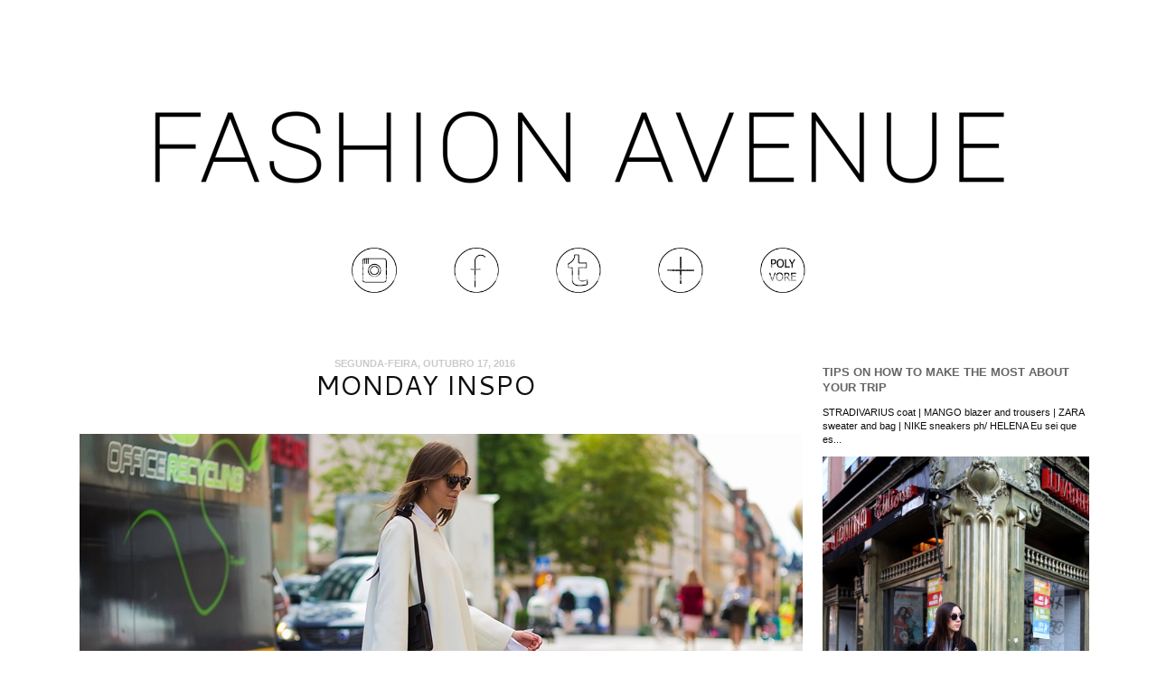

--- FILE ---
content_type: text/html; charset=UTF-8
request_url: https://fashionavenuebylilianasantos.blogspot.com/2016/10/monday-inspo.html?showComment=1476972009153
body_size: 17376
content:
<!DOCTYPE html>
<html class='v2' dir='ltr' xmlns='http://www.w3.org/1999/xhtml' xmlns:b='http://www.google.com/2005/gml/b' xmlns:data='http://www.google.com/2005/gml/data' xmlns:expr='http://www.google.com/2005/gml/expr'>
<head>
<link href='https://www.blogger.com/static/v1/widgets/335934321-css_bundle_v2.css' rel='stylesheet' type='text/css'/>
<meta content='width=1100' name='viewport'/>
<meta content='text/html; charset=UTF-8' http-equiv='Content-Type'/>
<meta content='blogger' name='generator'/>
<link href='https://fashionavenuebylilianasantos.blogspot.com/favicon.ico' rel='icon' type='image/x-icon'/>
<link href='http://fashionavenuebylilianasantos.blogspot.com/2016/10/monday-inspo.html' rel='canonical'/>
<link rel="alternate" type="application/atom+xml" title="FASHION AVENUE - Atom" href="https://fashionavenuebylilianasantos.blogspot.com/feeds/posts/default" />
<link rel="alternate" type="application/rss+xml" title="FASHION AVENUE - RSS" href="https://fashionavenuebylilianasantos.blogspot.com/feeds/posts/default?alt=rss" />
<link rel="service.post" type="application/atom+xml" title="FASHION AVENUE - Atom" href="https://www.blogger.com/feeds/287536365432656627/posts/default" />

<link rel="alternate" type="application/atom+xml" title="FASHION AVENUE - Atom" href="https://fashionavenuebylilianasantos.blogspot.com/feeds/8323822202770232939/comments/default" />
<!--Can't find substitution for tag [blog.ieCssRetrofitLinks]-->
<link href='https://blogger.googleusercontent.com/img/b/R29vZ2xl/AVvXsEgOQNnWwjN-j2FooSB6iVJ7JF3IsDyB4uCYNTMQHLxHQMECBPSmVTY-_L2vVJUrNiRUIAk4qh6gs8IiIWTzDyUPctttVeICNYt8cdrC8wFq6OfvM4JfyZwQQH9J4wwc3uVdTCLqR2avQpY/s1600/monday-inspo-2016-fashion-fashionavenueblog-01.jpg' rel='image_src'/>
<meta content='http://fashionavenuebylilianasantos.blogspot.com/2016/10/monday-inspo.html' property='og:url'/>
<meta content='MONDAY INSPO' property='og:title'/>
<meta content='                          Bom dia! Como foi o vosso fim-de-semana? Eu passei o meu a trabalhar, mas ainda consegui estar um pouco com as min...' property='og:description'/>
<meta content='https://blogger.googleusercontent.com/img/b/R29vZ2xl/AVvXsEgOQNnWwjN-j2FooSB6iVJ7JF3IsDyB4uCYNTMQHLxHQMECBPSmVTY-_L2vVJUrNiRUIAk4qh6gs8IiIWTzDyUPctttVeICNYt8cdrC8wFq6OfvM4JfyZwQQH9J4wwc3uVdTCLqR2avQpY/w1200-h630-p-k-no-nu/monday-inspo-2016-fashion-fashionavenueblog-01.jpg' property='og:image'/>
<title>FASHION AVENUE: MONDAY INSPO</title>
<style type='text/css'>@font-face{font-family:'Cantarell';font-style:normal;font-weight:400;font-display:swap;src:url(//fonts.gstatic.com/s/cantarell/v18/B50NF7ZDq37KMUvlO015gqJrPqySLbYf.woff2)format('woff2');unicode-range:U+0100-02BA,U+02BD-02C5,U+02C7-02CC,U+02CE-02D7,U+02DD-02FF,U+0304,U+0308,U+0329,U+1D00-1DBF,U+1E00-1E9F,U+1EF2-1EFF,U+2020,U+20A0-20AB,U+20AD-20C0,U+2113,U+2C60-2C7F,U+A720-A7FF;}@font-face{font-family:'Cantarell';font-style:normal;font-weight:400;font-display:swap;src:url(//fonts.gstatic.com/s/cantarell/v18/B50NF7ZDq37KMUvlO015jKJrPqySLQ.woff2)format('woff2');unicode-range:U+0000-00FF,U+0131,U+0152-0153,U+02BB-02BC,U+02C6,U+02DA,U+02DC,U+0304,U+0308,U+0329,U+2000-206F,U+20AC,U+2122,U+2191,U+2193,U+2212,U+2215,U+FEFF,U+FFFD;}@font-face{font-family:'Philosopher';font-style:normal;font-weight:400;font-display:swap;src:url(//fonts.gstatic.com/s/philosopher/v21/vEFV2_5QCwIS4_Dhez5jcWBjT0020NqfZ7c.woff2)format('woff2');unicode-range:U+0460-052F,U+1C80-1C8A,U+20B4,U+2DE0-2DFF,U+A640-A69F,U+FE2E-FE2F;}@font-face{font-family:'Philosopher';font-style:normal;font-weight:400;font-display:swap;src:url(//fonts.gstatic.com/s/philosopher/v21/vEFV2_5QCwIS4_Dhez5jcWBqT0020NqfZ7c.woff2)format('woff2');unicode-range:U+0301,U+0400-045F,U+0490-0491,U+04B0-04B1,U+2116;}@font-face{font-family:'Philosopher';font-style:normal;font-weight:400;font-display:swap;src:url(//fonts.gstatic.com/s/philosopher/v21/vEFV2_5QCwIS4_Dhez5jcWBhT0020NqfZ7c.woff2)format('woff2');unicode-range:U+0102-0103,U+0110-0111,U+0128-0129,U+0168-0169,U+01A0-01A1,U+01AF-01B0,U+0300-0301,U+0303-0304,U+0308-0309,U+0323,U+0329,U+1EA0-1EF9,U+20AB;}@font-face{font-family:'Philosopher';font-style:normal;font-weight:400;font-display:swap;src:url(//fonts.gstatic.com/s/philosopher/v21/vEFV2_5QCwIS4_Dhez5jcWBgT0020NqfZ7c.woff2)format('woff2');unicode-range:U+0100-02BA,U+02BD-02C5,U+02C7-02CC,U+02CE-02D7,U+02DD-02FF,U+0304,U+0308,U+0329,U+1D00-1DBF,U+1E00-1E9F,U+1EF2-1EFF,U+2020,U+20A0-20AB,U+20AD-20C0,U+2113,U+2C60-2C7F,U+A720-A7FF;}@font-face{font-family:'Philosopher';font-style:normal;font-weight:400;font-display:swap;src:url(//fonts.gstatic.com/s/philosopher/v21/vEFV2_5QCwIS4_Dhez5jcWBuT0020Nqf.woff2)format('woff2');unicode-range:U+0000-00FF,U+0131,U+0152-0153,U+02BB-02BC,U+02C6,U+02DA,U+02DC,U+0304,U+0308,U+0329,U+2000-206F,U+20AC,U+2122,U+2191,U+2193,U+2212,U+2215,U+FEFF,U+FFFD;}</style>
<style id='page-skin-1' type='text/css'><!--
/*-----------------------------------------------
Blogger Template Style
Name:     Picture Window
Designer: Josh Peterson
URL:      www.noaesthetic.com
----------------------------------------------- */
/* Variable definitions
====================
<Variable name="keycolor" description="Main Color" type="color" default="#1a222a"/>
<Variable name="body.background" description="Body Background" type="background"
color="transparent" default="#111111 url(http://themes.googleusercontent.com/image?id=1OACCYOE0-eoTRTfsBuX1NMN9nz599ufI1Jh0CggPFA_sK80AGkIr8pLtYRpNUKPmwtEa) repeat-x fixed top center"/>
<Group description="Page Text" selector="body">
<Variable name="body.font" description="Font" type="font"
default="normal normal 15px Arial, Tahoma, Helvetica, FreeSans, sans-serif"/>
<Variable name="body.text.color" description="Text Color" type="color" default="#333333"/>
</Group>
<Group description="Backgrounds" selector=".body-fauxcolumns-outer">
<Variable name="body.background.color" description="Outer Background" type="color" default="#296695"/>
<Variable name="header.background.color" description="Header Background" type="color" default="transparent"/>
<Variable name="post.background.color" description="Post Background" type="color" default="#ffffff"/>
</Group>
<Group description="Links" selector=".main-outer">
<Variable name="link.color" description="Link Color" type="color" default="#336699"/>
<Variable name="link.visited.color" description="Visited Color" type="color" default="#6699cc"/>
<Variable name="link.hover.color" description="Hover Color" type="color" default="#33aaff"/>
</Group>
<Group description="Blog Title" selector=".header h1">
<Variable name="header.font" description="Title Font" type="font"
default="normal normal 36px Arial, Tahoma, Helvetica, FreeSans, sans-serif"/>
<Variable name="header.text.color" description="Text Color" type="color" default="#ffffff" />
</Group>
<Group description="Tabs Text" selector=".tabs-inner .widget li a">
<Variable name="tabs.font" description="Font" type="font"
default="normal normal 15px Arial, Tahoma, Helvetica, FreeSans, sans-serif"/>
<Variable name="tabs.text.color" description="Text Color" type="color" default="#ffffff"/>
<Variable name="tabs.selected.text.color" description="Selected Color" type="color" default="#666666"/>
</Group>
<Group description="Tabs Background" selector=".tabs-outer .PageList">
<Variable name="tabs.background.color" description="Background Color" type="color" default="transparent"/>
<Variable name="tabs.selected.background.color" description="Selected Color" type="color" default="transparent"/>
<Variable name="tabs.separator.color" description="Separator Color" type="color" default="transparent"/>
</Group>
<Group description="Post Title" selector="h3.post-title {
margin: 0;
font: normal bold 30px PT Sans;
text-align: center;
} .comments h4">
<Variable name="post.title.font" description="Title Font" type="font"
default="normal normal 18px Arial, Tahoma, Helvetica, FreeSans, sans-serif"/>
</Group>
<Group description="Date Header" selector=".date-header">
<Variable name="date.header.color" description="Text Color" type="color" default="#0e0e0e"/>
</Group>
<Group description="Post" selector=".post">
<Variable name="post.footer.text.color" description="Footer Text Color" type="color" default="#999999"/>
<Variable name="post.border.color" description="Border Color" type="color" default="#dddddd"/>
</Group>
<Group description="Gadgets" selector="h2">
<Variable name="widget.title.font" description="Title Font" type="font"
default="bold normal 13px Arial, Tahoma, Helvetica, FreeSans, sans-serif"/>
<Variable name="widget.title.text.color" description="Title Color" type="color" default="#888888"/>
</Group>
<Group description="Footer" selector=".footer-outer">
<Variable name="footer.text.color" description="Text Color" type="color" default="#cccccc"/>
<Variable name="footer.widget.title.text.color" description="Gadget Title Color" type="color" default="#aaaaaa"/>
</Group>
<Group description="Footer Links" selector=".footer-outer">
<Variable name="footer.link.color" description="Link Color" type="color" default="#99ccee"/>
<Variable name="footer.link.visited.color" description="Visited Color" type="color" default="#77aaee"/>
<Variable name="footer.link.hover.color" description="Hover Color" type="color" default="#33aaff"/>
</Group>
<Variable name="content.margin" description="Content Margin Top" type="length" default="20px"/>
<Variable name="content.padding" description="Content Padding" type="length" default="0"/>
<Variable name="content.background" description="Content Background" type="background"
default="transparent none repeat scroll top left"/>
<Variable name="content.border.radius" description="Content Border Radius" type="length" default="0"/>
<Variable name="content.shadow.spread" description="Content Shadow Spread" type="length" default="0"/>
<Variable name="header.padding" description="Header Padding" type="length" default="0"/>
<Variable name="header.background.gradient" description="Header Gradient" type="url"
default="none"/>
<Variable name="header.border.radius" description="Header Border Radius" type="length" default="0"/>
<Variable name="main.border.radius.top" description="Main Border Radius" type="length" default="20px"/>
<Variable name="footer.border.radius.top" description="Footer Border Radius Top" type="length" default="0"/>
<Variable name="footer.border.radius.bottom" description="Footer Border Radius Bottom" type="length" default="20px"/>
<Variable name="region.shadow.spread" description="Main and Footer Shadow Spread" type="length" default="3px"/>
<Variable name="region.shadow.offset" description="Main and Footer Shadow Offset" type="length" default="1px"/>
<Variable name="tabs.background.gradient" description="Tab Background Gradient" type="url" default="none"/>
<Variable name="tab.selected.background.gradient" description="Selected Tab Background" type="url"
default="url(http://www.blogblog.com/1kt/transparent/white80.png)"/>
<Variable name="tab.background" description="Tab Background" type="background"
default="transparent url(http://www.blogblog.com/1kt/transparent/black50.png) repeat scroll top left"/>
<Variable name="tab.border.radius" description="Tab Border Radius" type="length" default="10px" />
<Variable name="tab.first.border.radius" description="First Tab Border Radius" type="length" default="10px" />
<Variable name="tabs.border.radius" description="Tabs Border Radius" type="length" default="0" />
<Variable name="tabs.spacing" description="Tab Spacing" type="length" default=".25em"/>
<Variable name="tabs.margin.bottom" description="Tab Margin Bottom" type="length" default="0"/>
<Variable name="tabs.margin.sides" description="Tab Margin Sides" type="length" default="20px"/>
<Variable name="main.background" description="Main Background" type="background"
default="transparent url(http://www.blogblog.com/1kt/transparent/white80.png) repeat scroll top left"/>
<Variable name="main.padding.sides" description="Main Padding Sides" type="length" default="20px"/>
<Variable name="footer.background" description="Footer Background" type="background"
default="transparent url(http://www.blogblog.com/1kt/transparent/black50.png) repeat scroll top left"/>
<Variable name="post.margin.sides" description="Post Margin Sides" type="length" default="-20px"/>
<Variable name="post.border.radius" description="Post Border Radius" type="length" default="5px"/>
<Variable name="widget.title.text.transform" description="Widget Title Text Transform" type="string" default="uppercase"/>
<Variable name="mobile.background.overlay" description="Mobile Background Overlay" type="string"
default="transparent none repeat scroll top left"/>
<Variable name="startSide" description="Side where text starts in blog language" type="automatic" default="left"/>
<Variable name="endSide" description="Side where text ends in blog language" type="automatic" default="right"/>
*/
/* Content
----------------------------------------------- */
body {
font: normal normal 12px 'Trebuchet MS', Trebuchet, sans-serif;
color: #0e0e0e;
background: transparent none no-repeat scroll center center;
}
html body .region-inner {
min-width: 0;
max-width: 100%;
width: auto;
}
.content-outer {
font-size: 90%;
}
a:link {
text-decoration:none;
color: #666666;
}
a:visited {
text-decoration:none;
color: #666666;
}
a:hover {
text-decoration:underline;
color: #6fa8dc;
}
.content-outer {
background: transparent none repeat scroll top left;
-moz-border-radius: 0;
-webkit-border-radius: 0;
-goog-ms-border-radius: 0;
border-radius: 0;
-moz-box-shadow: 0 0 0 rgba(0, 0, 0, .15);
-webkit-box-shadow: 0 0 0 rgba(0, 0, 0, .15);
-goog-ms-box-shadow: 0 0 0 rgba(0, 0, 0, .15);
box-shadow: 0 0 0 rgba(0, 0, 0, .15);
margin: 20px auto;
}
.content-inner {
padding: 0;
}
/* Header
----------------------------------------------- */
.header-outer {
background: #ffffff none repeat-x scroll top left;
_background-image: none;
color: #0e0e0e;
-moz-border-radius: 0;
-webkit-border-radius: 0;
-goog-ms-border-radius: 0;
border-radius: 0;
}
.Header img, .Header #header-inner {
-moz-border-radius: 0;
-webkit-border-radius: 0;
-goog-ms-border-radius: 0;
border-radius: 0;
}
.header-inner .Header .titlewrapper,
.header-inner .Header .descriptionwrapper {
padding-left: 0;
padding-right: 0;
}
.Header h1 {
font: normal normal 80px Philosopher;
text-shadow: 1px 1px 3px rgba(0, 0, 0, 0.3);
}
.Header h1 a {
color: #0e0e0e;
}
.Header .description {
font-size: 130%;
}
/* Tabs
----------------------------------------------- */
.tabs-inner {
margin: .5em 20px 0;
padding: 0;
}
.tabs-inner .section {
margin: 0;
}
.tabs-inner .widget ul {
padding: 0;
background: #ffffff none repeat scroll bottom;
-moz-border-radius: 0;
-webkit-border-radius: 0;
-goog-ms-border-radius: 0;
border-radius: 0;
}
.tabs-inner .widget li {
border: none;
}
.tabs-inner .widget li a {
display: inline-block;
padding: .5em 1em;
margin-right: .25em;
color: #cacaca;
font: normal normal 15px 'Trebuchet MS', Trebuchet, sans-serif;
-moz-border-radius: 10px 10px 0 0;
-webkit-border-top-left-radius: 10px;
-webkit-border-top-right-radius: 10px;
-goog-ms-border-radius: 10px 10px 0 0;
border-radius: 10px 10px 0 0;
background: transparent url(//www.blogblog.com/1kt/transparent/black50.png) repeat scroll top left;
border-right: 1px solid #ffffff;
}
.tabs-inner .widget li:first-child a {
padding-left: 1.25em;
-moz-border-radius-topleft: 10px;
-moz-border-radius-bottomleft: 0;
-webkit-border-top-left-radius: 10px;
-webkit-border-bottom-left-radius: 0;
-goog-ms-border-top-left-radius: 10px;
-goog-ms-border-bottom-left-radius: 0;
border-top-left-radius: 10px;
border-bottom-left-radius: 0;
}
.tabs-inner .widget li.selected a,
.tabs-inner .widget li a:hover {
position: relative;
z-index: 1;
background: transparent url(//www.blogblog.com/1kt/transparent/white80.png) repeat scroll bottom;
color: #cacaca;
-moz-box-shadow: 0 0 3px rgba(0, 0, 0, .15);
-webkit-box-shadow: 0 0 3px rgba(0, 0, 0, .15);
-goog-ms-box-shadow: 0 0 3px rgba(0, 0, 0, .15);
box-shadow: 0 0 3px rgba(0, 0, 0, .15);
}
/* Headings
----------------------------------------------- */
h2 {
font: normal bold 100% 'Trebuchet MS', Trebuchet, sans-serif;
text-transform: uppercase;
color: #cacaca;
margin: .5em 0;
}
h2.date-header {
text-align: center;
margin-top: 50px;
margin-bottom: -20px;
}
/* Main
----------------------------------------------- */
.main-outer {
background: transparent url(//www.blogblog.com/1kt/transparent/white80.png) repeat scroll top left;
}
.main-inner {
padding: 15px 20px 20px;
}
.main-inner .column-center-inner {
padding: 0 0;
}
.main-inner .column-left-inner {
padding-left: 0;
}
.main-inner .column-right-inner {
padding-right: 0;
}
/* Posts
----------------------------------------------- */
h3.post-title {
margin: 0;
font: normal normal 30px Cantarell;
text-align: center;
}
.comments h4 {
margin: 1em 0 0;
font: normal normal 30px Cantarell;
}
.date-header span {
color: #cacaca;
}
.post-outer {
background-color: #ffffff;
border: solid 1px transparent;
-moz-border-radius: 5px;
-webkit-border-radius: 5px;
border-radius: 5px;
-goog-ms-border-radius: 5px;
padding: 15px 20px;
margin: 0 -20px 20px;
}
.post-body {
line-height: 1.4;
font-size: 110%;
position: relative;
}
.post-header {
margin: 0 0 1.5em;
color: #0e0e0e;
line-height: 1.6;
}
.post-footer {
margin: .5em 0 0;
color: #0e0e0e;
line-height: 1.6;
}
#blog-pager {
font-size: 140%
}
#comments .comment-author {
padding-top: 1.5em;
border-top: dashed 1px #ccc;
border-top: dashed 1px rgba(128, 128, 128, .5);
background-position: 0 1.5em;
}
#comments .comment-author:first-child {
padding-top: 0;
border-top: none;
}
.avatar-image-container {
margin: .2em 0 0;
}
/* Comments
----------------------------------------------- */
.comments .comments-content .icon.blog-author {
background-repeat: no-repeat;
background-image: url([data-uri]);
}
.comments .comments-content .loadmore a {
border-top: 1px solid #6fa8dc;
border-bottom: 1px solid #6fa8dc;
}
.comments .continue {
border-top: 2px solid #6fa8dc;
}
/* Widgets
----------------------------------------------- */
.widget ul, .widget #ArchiveList ul.flat {
padding: 0;
list-style: none;
}
.widget ul li, .widget #ArchiveList ul.flat li {
border-top: dashed 1px #ccc;
border-top: dashed 1px rgba(128, 128, 128, .5);
}
.widget ul li:first-child, .widget #ArchiveList ul.flat li:first-child {
border-top: none;
}
.widget .post-body ul {
list-style: disc;
}
.widget .post-body ul li {
border: none;
}
/* Footer
----------------------------------------------- */
.footer-outer {
}
.footer-inner {
padding: 10px 20px 20px;
}
.footer-outer a {
color: #cacaca;
}
.footer-outer a:visited {
color: #cacaca;
}
.footer-outer a:hover {
color: #666666;
}
.footer-outer .widget h2 {
color: #0e0e0e;
}
/* Mobile
----------------------------------------------- */
html body.mobile {
height: auto;
}
html body.mobile {
min-height: 480px;
background-size: 100% auto;
}
.mobile .body-fauxcolumn-outer {
background: transparent none repeat scroll top left;
}
html .mobile .mobile-date-outer, html .mobile .blog-pager {
border-bottom: none;
background: transparent url(//www.blogblog.com/1kt/transparent/white80.png) repeat scroll top left;
margin-bottom: 10px;
}
.mobile .date-outer {
background: transparent url(//www.blogblog.com/1kt/transparent/white80.png) repeat scroll top left;
}
.mobile .header-outer, .mobile .main-outer,
.mobile .post-outer, .mobile .footer-outer {
-moz-border-radius: 0;
-webkit-border-radius: 0;
-goog-ms-border-radius: 0;
border-radius: 0;
}
.mobile .content-outer,
.mobile .main-outer,
.mobile .post-outer {
background: inherit;
border: none;
}
.mobile .content-outer {
font-size: 100%;
}
.mobile-link-button {
background-color: #666666;
}
.mobile-link-button a:link, .mobile-link-button a:visited {
color: #ffffff;
}
.mobile-index-contents {
color: #0e0e0e;
}
.mobile .tabs-inner .PageList .widget-content {
background: transparent url(//www.blogblog.com/1kt/transparent/white80.png) repeat scroll bottom;
color: #cacaca;
}
.mobile .tabs-inner .PageList .widget-content .pagelist-arrow {
border-left: 1px solid #ffffff;
}

--></style>
<style id='template-skin-1' type='text/css'><!--
body {
min-width: 1200px;
}
.content-outer, .content-fauxcolumn-outer, .region-inner {
min-width: 1200px;
max-width: 1200px;
_width: 1200px;
}
.main-inner .columns {
padding-left: 0px;
padding-right: 340px;
}
.main-inner .fauxcolumn-center-outer {
left: 0px;
right: 340px;
/* IE6 does not respect left and right together */
_width: expression(this.parentNode.offsetWidth -
parseInt("0px") -
parseInt("340px") + 'px');
}
.main-inner .fauxcolumn-left-outer {
width: 0px;
}
.main-inner .fauxcolumn-right-outer {
width: 340px;
}
.main-inner .column-left-outer {
width: 0px;
right: 100%;
margin-left: -0px;
}
.main-inner .column-right-outer {
width: 340px;
margin-right: -340px;
margin-top: 50px;
}
#layout {
min-width: 0;
}
#layout .content-outer {
min-width: 0;
width: 800px;
}
#layout .region-inner {
min-width: 0;
width: auto;
}
--></style>
<link href='https://www.blogger.com/dyn-css/authorization.css?targetBlogID=287536365432656627&amp;zx=97f9faad-d143-4b4d-bd97-cb772c02e361' media='none' onload='if(media!=&#39;all&#39;)media=&#39;all&#39;' rel='stylesheet'/><noscript><link href='https://www.blogger.com/dyn-css/authorization.css?targetBlogID=287536365432656627&amp;zx=97f9faad-d143-4b4d-bd97-cb772c02e361' rel='stylesheet'/></noscript>
<meta name='google-adsense-platform-account' content='ca-host-pub-1556223355139109'/>
<meta name='google-adsense-platform-domain' content='blogspot.com'/>

</head>
<body class='loading'>
<div class='navbar no-items section' id='navbar'>
</div>
<div class='body-fauxcolumns'>
<div class='fauxcolumn-outer body-fauxcolumn-outer'>
<div class='cap-top'>
<div class='cap-left'></div>
<div class='cap-right'></div>
</div>
<div class='fauxborder-left'>
<div class='fauxborder-right'></div>
<div class='fauxcolumn-inner'>
</div>
</div>
<div class='cap-bottom'>
<div class='cap-left'></div>
<div class='cap-right'></div>
</div>
</div>
</div>
<div class='content'>
<div class='content-fauxcolumns'>
<div class='fauxcolumn-outer content-fauxcolumn-outer'>
<div class='cap-top'>
<div class='cap-left'></div>
<div class='cap-right'></div>
</div>
<div class='fauxborder-left'>
<div class='fauxborder-right'></div>
<div class='fauxcolumn-inner'>
</div>
</div>
<div class='cap-bottom'>
<div class='cap-left'></div>
<div class='cap-right'></div>
</div>
</div>
</div>
<div class='content-outer'>
<div class='content-cap-top cap-top'>
<div class='cap-left'></div>
<div class='cap-right'></div>
</div>
<div class='fauxborder-left content-fauxborder-left'>
<div class='fauxborder-right content-fauxborder-right'></div>
<div class='content-inner'>
<header>
<div align='center' class='header-outer'>
<div class='header-cap-top cap-top'>
<div class='cap-left'></div>
<div class='cap-right'></div>
</div>
<div class='fauxborder-left header-fauxborder-left'>
<div class='fauxborder-right header-fauxborder-right'></div>
<div class='region-inner header-inner'>
<div class='header section' id='header'><div class='widget Header' data-version='1' id='Header1'>
<div id='header-inner'>
<a href='https://fashionavenuebylilianasantos.blogspot.com/' style='display: block'>
<img alt='FASHION AVENUE' height='224px; ' id='Header1_headerimg' src='https://blogger.googleusercontent.com/img/b/R29vZ2xl/AVvXsEhYAvCXPkihFskw6b9Qv4VTjDs_jy4osdDgfW7BPB8PRLLvO94PHd_bqg0hBMMs-C8mIq9yrzcuvDCcGkGAtJz6eeVYX1MFZPJewF38RxM2Zlp9bCHyVLhHguPphdxSJvbAJLV0evfbQsGe/s1600/FASHIONAVENUE_zps4d264f06.png' style='display: block' width='1024px; '/>
</a>
</div>
</div></div>
</div>
</div>
<div class='header-cap-bottom cap-bottom'>
<div class='cap-left'></div>
<div class='cap-right'></div>
</div>
</div>
<!--RUIMOREIRARUIMOREIRARUIMOREIRARUIMOREIRARUIMOREIRARUIMOREIRARUIMOREIRARUIMOREIRARUIMOREIRARUIMOREIRARUIMOREIRA-->
<!--This is the headlines section-->
<div align='center' id='headlinesContent'>
<!--INSTAGRAM-->
<a href='http://instagram.com/myfashionavenueblog' target='_blank' title='Fashion Avenue on Instagram'><img alt="Instagram_Icon" height="50" hspace="30" src="https://lh3.googleusercontent.com/blogger_img_proxy/AEn0k_snenZr1NgRLpZWxYiwKKAmb4Z5JnRnCRXg_iY0Yyoq7KAlbbXImE8WpKDwOvJlfQ8szociDbFLtfHzDV9UAaOj3rc5icHZ6Eh9g7H3QWpbbU8rphA_TW07FZn6dUgvT0erbfCnpR8i6szLl1mav9dhtFk7QA=s0-d" width="50"></a>
<!--FACEBOOK-->
<a href='https://www.facebook.com/pages/Fashion-Avenue/341086515912217?fref=ts' target='_blank' title='Fashion Avenue on Facebook'>
<img alt="Facebook_Icon" height="50" hspace="30" src="https://lh3.googleusercontent.com/blogger_img_proxy/AEn0k_vWiB4Y9clG5IWy3Z_b2ZlR0Vjlp7ah19uCzku9Khy04VruB-zlWP18UzsLGXp8DCJUNqRN7P7nS4Zn9ttsyDG0ACTKcc-1WRpnvyK5b2saTRAyWyogAu8YIXjCWe0kI2stltDF3ziHnAc3LZC43tQpNaGQ=s0-d" width="50"></a>
<!--PINTEREST <a href='https://www.facebook.com/pages/Fashion-Avenue/341086515912217?fref=ts' target='_blank' title='Fashion Avenue on Pinterest'> <img alt='Pinterest_Icon' height='50' hspace='30' src='http://i1339.photobucket.com/albums/o718/ruisousamoreira/pinterest_zpsc3a87106.png' width='50'/></a>-->
<!--TUMBLR-->
<a href='http://fashionavenueblog.tumblr.com/' target='_blank' title='Fashion Avenue on Tumblr'><img alt="Tumblr_Icon" height="50" hspace="30" src="https://lh3.googleusercontent.com/blogger_img_proxy/AEn0k_tCn7Y_C5773dImv41fTi2zMKYcl7VYSGZSbizfLfhiw3uZjxNo6CC4dNYQJjP0EesxyUHwgdmWU4lDAgzWTADGu4iuuj59zgDrCikyaleXVYllyNqNKzbLjZTzOrHuSKSGAxkdbxU6IzRbcg0xkB5LYA=s0-d" width="50"></a>
<!--BLOGLOVIN-->
<a href='http://www.bloglovin.com/en/blog/3645639/fashion-avenue' target='_blank' title='Fashion Avenue on Bloglovin'><img alt="Bloglovin_Icon" height="50" hspace="30" src="https://lh3.googleusercontent.com/blogger_img_proxy/AEn0k_tsJ4RoqjxU2bqk1f-tS6hngHP4MF-bxZBp6qGMBW35kZglpBPngnhFJo7H6cJwgZkL4bnSqG1m3xLkgqZeKW04rrjQMGOOEmULIoD3WJCGAGuBwpNq7KHpPTSuBefPlBkk4cRdvk_QUp_EIMODxkpvoALJcIk=s0-d" width="50"></a>
<!--POLYVORE-->
<a href='http://lilianasantos.polyvore.com/?.locale=pt-br' target='_blank' title='Fashion Avenue on Polyvore'><img alt="Polyvore_Icon" height="50" hspace="30" src="https://lh3.googleusercontent.com/blogger_img_proxy/AEn0k_ujhVS7Da49KSStFg2LbwB9jGk0MW4W2JEGKMQ9eaHdN1EElkEHkrvLjq181ZC4RDtOsrAc8oxSYqSM8Nl7B4p_13h23KdVdfIQMlpMNtO5YM4MBXwk4W-ilUmMXUO_i_fBTXLOO2UDXemr9KxzfzkbeQuWRQ=s0-d" width="50"></a>
</div>
<!--RUIMOREIRARUIMOREIRARUIMOREIRARUIMOREIRARUIMOREIRARUIMOREIRARUIMOREIRARUIMOREIRARUIMOREIRARUIMOREIRARUIMOREIRA-->
</header>
<div class='tabs-outer'>
<div class='tabs-cap-top cap-top'>
<div class='cap-left'></div>
<div class='cap-right'></div>
</div>
<div class='fauxborder-left tabs-fauxborder-left'>
<div class='fauxborder-right tabs-fauxborder-right'></div>
<div class='region-inner tabs-inner'>
<div class='tabs no-items section' id='crosscol'></div>
<div class='tabs no-items section' id='crosscol-overflow'></div>
</div>
</div>
<div class='tabs-cap-bottom cap-bottom'>
<div class='cap-left'></div>
<div class='cap-right'></div>
</div>
</div>
<div class='main-outer'>
<div class='main-cap-top cap-top'>
<div class='cap-left'></div>
<div class='cap-right'></div>
</div>
<div class='fauxborder-left main-fauxborder-left'>
<div class='fauxborder-right main-fauxborder-right'></div>
<div class='region-inner main-inner'>
<div class='columns fauxcolumns'>
<div class='fauxcolumn-outer fauxcolumn-center-outer'>
<div class='cap-top'>
<div class='cap-left'></div>
<div class='cap-right'></div>
</div>
<div class='fauxborder-left'>
<div class='fauxborder-right'></div>
<div class='fauxcolumn-inner'>
</div>
</div>
<div class='cap-bottom'>
<div class='cap-left'></div>
<div class='cap-right'></div>
</div>
</div>
<div class='fauxcolumn-outer fauxcolumn-left-outer'>
<div class='cap-top'>
<div class='cap-left'></div>
<div class='cap-right'></div>
</div>
<div class='fauxborder-left'>
<div class='fauxborder-right'></div>
<div class='fauxcolumn-inner'>
</div>
</div>
<div class='cap-bottom'>
<div class='cap-left'></div>
<div class='cap-right'></div>
</div>
</div>
<div class='fauxcolumn-outer fauxcolumn-right-outer'>
<div class='cap-top'>
<div class='cap-left'></div>
<div class='cap-right'></div>
</div>
<div class='fauxborder-left'>
<div class='fauxborder-right'></div>
<div class='fauxcolumn-inner'>
</div>
</div>
<div class='cap-bottom'>
<div class='cap-left'></div>
<div class='cap-right'></div>
</div>
</div>
<!-- corrects IE6 width calculation -->
<div class='columns-inner'>
<div class='column-center-outer'>
<div class='column-center-inner'>
<div class='main section' id='main'><div class='widget Blog' data-version='1' id='Blog1'>
<div class='blog-posts hfeed'>

          <div class="date-outer">
        
<h2 class='date-header'><span>segunda-feira, outubro 17, 2016</span></h2>

          <div class="date-posts">
        
<div class='post-outer'>
<div class='post hentry'>
<a name='8323822202770232939'></a>
<h3 class='post-title entry-title'>
MONDAY INSPO
</h3>
<div class='post-header'>
<div class='post-header-line-1'></div>
</div>
<div class='post-body entry-content' id='post-body-8323822202770232939'>
<br />
<div class="separator" style="clear: both; text-align: center;">
<a href="https://blogger.googleusercontent.com/img/b/R29vZ2xl/AVvXsEgOQNnWwjN-j2FooSB6iVJ7JF3IsDyB4uCYNTMQHLxHQMECBPSmVTY-_L2vVJUrNiRUIAk4qh6gs8IiIWTzDyUPctttVeICNYt8cdrC8wFq6OfvM4JfyZwQQH9J4wwc3uVdTCLqR2avQpY/s1600/monday-inspo-2016-fashion-fashionavenueblog-01.jpg" imageanchor="1" style="margin-left: 1em; margin-right: 1em;"><img border="0" src="https://blogger.googleusercontent.com/img/b/R29vZ2xl/AVvXsEgOQNnWwjN-j2FooSB6iVJ7JF3IsDyB4uCYNTMQHLxHQMECBPSmVTY-_L2vVJUrNiRUIAk4qh6gs8IiIWTzDyUPctttVeICNYt8cdrC8wFq6OfvM4JfyZwQQH9J4wwc3uVdTCLqR2avQpY/s1600/monday-inspo-2016-fashion-fashionavenueblog-01.jpg" /></a></div>
<div class="separator" style="clear: both; text-align: center;">
<a href="https://blogger.googleusercontent.com/img/b/R29vZ2xl/AVvXsEgb5ZdYhLN49psvR9B71ZxjmShEf8wDlmgoNBU4NjhIn2db-iLdogCLVO24xoNyicj28GqqFNMNU9k7CpDXGUuTOw3xCYPg8CuiEZVRzbc10ryWJ7Md-nMZsvl1he5q2NTDzpdn0hqTcgk/s1600/monday-inspo-2016-collage-fashion-fashionavenueblog-01.jpg" imageanchor="1" style="margin-left: 1em; margin-right: 1em;"><img border="0" src="https://blogger.googleusercontent.com/img/b/R29vZ2xl/AVvXsEgb5ZdYhLN49psvR9B71ZxjmShEf8wDlmgoNBU4NjhIn2db-iLdogCLVO24xoNyicj28GqqFNMNU9k7CpDXGUuTOw3xCYPg8CuiEZVRzbc10ryWJ7Md-nMZsvl1he5q2NTDzpdn0hqTcgk/s1600/monday-inspo-2016-collage-fashion-fashionavenueblog-01.jpg" /></a></div>
<div class="separator" style="clear: both; text-align: center;">
<br /></div>
<div class="separator" style="clear: both; text-align: center;">
<a href="https://blogger.googleusercontent.com/img/b/R29vZ2xl/AVvXsEjISthpIk0wGTIoDaeaKU6fGQy89s4AxKUUkcHhUC_on-1NfjqB7br3T5d-zu9h-VGiqYfvjPG-3MjQoIKYYIwaAJo8nQgCpTAOTIk6BC-crsBH3bPwbdq-uR93O-CotKFHWN6onEsLiF8/s1600/monday-inspo-2016-fashion-fashionavenueblog-04.jpg" imageanchor="1" style="margin-left: 1em; margin-right: 1em;"><img border="0" src="https://blogger.googleusercontent.com/img/b/R29vZ2xl/AVvXsEjISthpIk0wGTIoDaeaKU6fGQy89s4AxKUUkcHhUC_on-1NfjqB7br3T5d-zu9h-VGiqYfvjPG-3MjQoIKYYIwaAJo8nQgCpTAOTIk6BC-crsBH3bPwbdq-uR93O-CotKFHWN6onEsLiF8/s1600/monday-inspo-2016-fashion-fashionavenueblog-04.jpg" /></a></div>
<div class="separator" style="clear: both; text-align: center;">
<a href="https://blogger.googleusercontent.com/img/b/R29vZ2xl/AVvXsEiKsOXzBVeDK1qRBzaJhfaEDypR0bNXbfJoMYKtpIdQM6vG0Hv3hNpfgsm-NU6c7nwyP_u7mhlHASoEhDjz3ZTEU6E2-lP0HDghhcJWfOj6gnv7f4mp7SK0EJw77viXZ-lXY6Q0VrcpcCE/s1600/monday-inspo-2016-collage-fashion-fashionavenueblog-02.jpg" imageanchor="1" style="margin-left: 1em; margin-right: 1em;"><img border="0" src="https://blogger.googleusercontent.com/img/b/R29vZ2xl/AVvXsEiKsOXzBVeDK1qRBzaJhfaEDypR0bNXbfJoMYKtpIdQM6vG0Hv3hNpfgsm-NU6c7nwyP_u7mhlHASoEhDjz3ZTEU6E2-lP0HDghhcJWfOj6gnv7f4mp7SK0EJw77viXZ-lXY6Q0VrcpcCE/s1600/monday-inspo-2016-collage-fashion-fashionavenueblog-02.jpg" /></a></div>
<div class="separator" style="clear: both; text-align: center;">
<a href="https://blogger.googleusercontent.com/img/b/R29vZ2xl/AVvXsEj9yC_lo91JS-99dMI1rFLjuvNmKpIYymUtY1S9d9hamoROyoGnXonKIEkpds1VnLTyyDz2JgqwPRpWpvW1CporCck8DWJ3Unvlzure1M-yIh6L8oMKdKxIZAGANzLaOlEOUvd1mxe_33A/s1600/monday-inspo-2016-fashion-fashionavenueblog-02.jpg" imageanchor="1" style="margin-left: 1em; margin-right: 1em;"><img border="0" src="https://blogger.googleusercontent.com/img/b/R29vZ2xl/AVvXsEj9yC_lo91JS-99dMI1rFLjuvNmKpIYymUtY1S9d9hamoROyoGnXonKIEkpds1VnLTyyDz2JgqwPRpWpvW1CporCck8DWJ3Unvlzure1M-yIh6L8oMKdKxIZAGANzLaOlEOUvd1mxe_33A/s1600/monday-inspo-2016-fashion-fashionavenueblog-02.jpg" /></a></div>
<div class="separator" style="clear: both; text-align: center;">
<a href="https://blogger.googleusercontent.com/img/b/R29vZ2xl/AVvXsEhdoR_Gz1A4vFvkDW6VtRoFyc8oHT0rpURjciIkn-odfCxqgemnSuh5ea1znk0vrIGJXEfTQHUFMShf4ojHkBGAQVYAbsoJkpKIDGB8S94O0noBFDl6pNvnUT7dLp_Ij8QLc5odAPXeEB8/s1600/monday-inspo-2016-collage-fashion-fashionavenueblog-03.jpg" imageanchor="1" style="margin-left: 1em; margin-right: 1em;"><img border="0" src="https://blogger.googleusercontent.com/img/b/R29vZ2xl/AVvXsEhdoR_Gz1A4vFvkDW6VtRoFyc8oHT0rpURjciIkn-odfCxqgemnSuh5ea1znk0vrIGJXEfTQHUFMShf4ojHkBGAQVYAbsoJkpKIDGB8S94O0noBFDl6pNvnUT7dLp_Ij8QLc5odAPXeEB8/s1600/monday-inspo-2016-collage-fashion-fashionavenueblog-03.jpg" /></a></div>
<div class="separator" style="clear: both; text-align: center;">
<a href="https://blogger.googleusercontent.com/img/b/R29vZ2xl/AVvXsEjCWqj_T_vBphusza59i5PdapB1dgKzzoKjtPjcbQ5O-ycWQHZQ71s6TJ0dXOUf8SyxWLzaDk3xR6JogieY6Aw73aP9hwVBQcJg_UXdPJcYP2Ou6JdN2FZUM3l7_SSVViP9qFXU4PPJZW4/s1600/monday-inspo-2016-fashion-fashionavenueblog-06.jpg" imageanchor="1" style="margin-left: 1em; margin-right: 1em;"><img border="0" src="https://blogger.googleusercontent.com/img/b/R29vZ2xl/AVvXsEjCWqj_T_vBphusza59i5PdapB1dgKzzoKjtPjcbQ5O-ycWQHZQ71s6TJ0dXOUf8SyxWLzaDk3xR6JogieY6Aw73aP9hwVBQcJg_UXdPJcYP2Ou6JdN2FZUM3l7_SSVViP9qFXU4PPJZW4/s1600/monday-inspo-2016-fashion-fashionavenueblog-06.jpg" /></a></div>
<div class="separator" style="clear: both; text-align: center;">
&nbsp;</div>
<div class="separator" style="clear: both; text-align: center;">
&nbsp;</div>
<div class="separator" style="clear: both; text-align: justify;">
Bom dia! Como foi o vosso fim-de-semana? Eu passei o meu a trabalhar, mas ainda consegui estar um pouco com as minhas <em>girls</em> e ver o desfile de Carlos Gil (um dos meus <em>designers</em> portugueses preferidos), que valeu super a pena! Infelizmente não tirei fotos nem ao <em>look</em> nem ao desfile, mas podem ver um pequeno vídeo do final do <em>show</em> no meu Instagram, <span style="font-size: x-small;"><strong><a href="http://instagram.com/fashionavenue_blog">AQUI</a></strong></span>. Segunda-feira outra vez e hoje é dia de <em>post</em> inspiracional. Com a chegada do Outono e a necessidade de incluir roupas mais quentes e camadas nos <em>looks</em>, algumas ideias são sempre bem vindas. Por isso aqui estão alguns conjuntos mais quentes que adorei e decidi partilhar com vocês. Espero que gostem e tenham um bom dia! Beijos</div>
<div class="separator" style="clear: both; text-align: justify;">
&nbsp;</div>
<div class="separator" style="clear: both; text-align: justify;">
<span style="color: #666666;"><em>Morning! How was your weekend? I spent mine working, but I found some time to meet my girls and watch the Carlos Gil (one of my favourite portuguese designers) show at Portugal Fashion, that was truly amazing and totally worth it! Unfortunately, I wasn't able to took outfit and show pictures, but you can watch a little vídeo of the finale on my Instagram, <strong><span style="font-size: x-small;"><a href="http://instagram.com/fashionavenue_blog">HERE</a></span></strong>. Monday again and today is time for some inspiration. With the temperatures getting lower and the Autumn arrival, it's necessary to start getting your knits and warmer clothes into your daily looks, so a little bit of inspiration never hurt nobody. Here are some pictures I love and hope you like them too! Have a nice day. Kisses </em></span></div>
<div class="separator" style="clear: both; text-align: center;">
&nbsp;</div>
<div class="separator" style="clear: both; text-align: center;">
&nbsp;</div>
<div class="separator" style="clear: both; text-align: center;">
&nbsp;</div>
<div class="separator" style="clear: both; text-align: center;">
&nbsp;</div>
<div class="separator" style="clear: both; text-align: center;">
&nbsp;</div>
<div class="separator" style="clear: both; text-align: center;">
&nbsp;</div>
<div class="separator" style="clear: both; text-align: center;">
&nbsp;</div>
<div style="-webkit-text-stroke-width: 0px; color: black; font-family: &quot;times new roman&quot;; font-size: medium; font-style: normal; font-variant-caps: normal; font-variant-ligatures: normal; font-weight: normal; letter-spacing: normal; margin: 0px; orphans: 2; text-align: center; text-indent: 0px; text-transform: none; white-space: normal; widows: 2; word-spacing: 0px;">
<div style="margin: 0px;">
<span style="background-color: #f6f7f8; color: #141823; font-family: &quot;courier new&quot; , &quot;courier&quot; , monospace; line-height: 17.86px;">&nbsp;</span><b style="font-family: 'times new roman';">FOLLOW FASHION AVENUE ON</b><span style="color: black; font-family: &quot;times new roman&quot;; font-size: xx-small;">&nbsp;&nbsp;</span><a href="http://www.bloglovin.com/fashionavenueblog" style="font-family: &#39;times new roman&#39;;" target="_blank">BLOGLOVIN</a><span style="color: black; font-family: &quot;times new roman&quot;; font-size: xx-small;">&nbsp; / / &nbsp;</span><a href="https://www.facebook.com/pages/Fashion-Avenue/341086515912217?ref=hl" style="font-family: &#39;times new roman&#39;;" target="_blank">FACEBOOK</a><span style="color: black; font-family: &quot;times new roman&quot;; font-size: xx-small;">&nbsp;&nbsp;</span><span style="color: black; font-family: &quot;times new roman&quot;; font-size: xx-small;">/&nbsp;</span><span style="color: black; font-family: &quot;times new roman&quot;; font-size: xx-small;">/&nbsp;</span><span style="color: black; font-family: &quot;times new roman&quot;; font-size: xx-small;">&nbsp;</span><a href="https://www.instagram.com/fashionavenue_blog/" style="font-family: &#39;times new roman&#39;;">INSTAGRAM</a><span style="color: black; font-family: &quot;times new roman&quot;; font-size: xx-small;">&nbsp;&nbsp;</span><span style="color: black; font-family: &quot;times new roman&quot;; font-size: xx-small;">/&nbsp;</span><span style="color: black; font-family: &quot;times new roman&quot;; font-size: xx-small;">/</span><span style="color: black; font-family: &quot;times new roman&quot;; font-size: xx-small;">&nbsp;</span><a href="http://fashionavenueblog.tumblr.com/" style="font-family: &#39;times new roman&#39;;" target="_blank">TUMBLR</a></div>
<div style="margin: 0px;">
&nbsp;</div>
</div>
<div style='clear: both;'></div>
</div>
<div class='post-footer'>
<div class='post-footer-line post-footer-line-1'><span class='post-labels'>
</span>
<span class='post-icons'>
<span class='item-control blog-admin pid-261562033'>
<a href='https://www.blogger.com/post-edit.g?blogID=287536365432656627&postID=8323822202770232939&from=pencil' title='Editar mensagem'>
<img alt='' class='icon-action' height='18' src='https://resources.blogblog.com/img/icon18_edit_allbkg.gif' width='18'/>
</a>
</span>
</span>
<span class='reaction-buttons'>
</span>
</div>
<div class='post-footer-line post-footer-line-2'><span class='post-comment-link'>
</span>
</div>
<div class='post-footer-line post-footer-line-3'><span class='post-author vcard'>
Published by
<span class='fn'>
<a href='https://www.blogger.com/profile/11278400486936178519' rel='author' title='author profile'>
Liliana Santos
</a>
</span>
</span>
<span class='post-timestamp'>
at
<a class='timestamp-link' href='https://fashionavenuebylilianasantos.blogspot.com/2016/10/monday-inspo.html' rel='bookmark' title='permanent link'><abbr class='published' title='2016-10-17T10:35:00+01:00'>10:35</abbr></a>
</span>
</div>
</div>
</div>
<div class='comments' id='comments'>
<a name='comments'></a>
<h4>2 comentários:</h4>
<div id='Blog1_comments-block-wrapper'>
<dl class='avatar-comment-indent' id='comments-block'>
<dt class='comment-author ' id='c1237888808835844397'>
<a name='c1237888808835844397'></a>
<div class="avatar-image-container vcard"><span dir="ltr"><a href="https://www.blogger.com/profile/16255478282265175867" target="" rel="nofollow" onclick="" class="avatar-hovercard" id="av-1237888808835844397-16255478282265175867"><img src="https://resources.blogblog.com/img/blank.gif" width="35" height="35" class="delayLoad" style="display: none;" longdesc="//blogger.googleusercontent.com/img/b/R29vZ2xl/AVvXsEihJmv7uiuAiQV_wb8cELQyiglYQwWz7Zrh7cCkQhUsQoFR1VHVj_6VMNG4h3EQhHBqcY5I4sbZJ6ZplyV20kQUDysJUyE_4Ksa5dR_2kQS1OdoBHLrn_ULJbq8RXLFo2s/s45-c/photo-jiji-6-on-6-novembro-2016-outono+%282%29.jpg" alt="" title="Joana Sousa">

<noscript><img src="//blogger.googleusercontent.com/img/b/R29vZ2xl/AVvXsEihJmv7uiuAiQV_wb8cELQyiglYQwWz7Zrh7cCkQhUsQoFR1VHVj_6VMNG4h3EQhHBqcY5I4sbZJ6ZplyV20kQUDysJUyE_4Ksa5dR_2kQS1OdoBHLrn_ULJbq8RXLFo2s/s45-c/photo-jiji-6-on-6-novembro-2016-outono+%282%29.jpg" width="35" height="35" class="photo" alt=""></noscript></a></span></div>
<a href='https://www.blogger.com/profile/16255478282265175867' rel='nofollow'>Joana Sousa</a>
disse...
</dt>
<dd class='comment-body' id='Blog1_cmt-1237888808835844397'>
<p>
Babando muito pelo primeiro look, pelo bomber de pelo e pelo bicket de camurça - andava na dúvida mas agora acho que vou mesmo deitar a mão a um!<br /><br />Fiquei com pena de não ter estado contigo, Li! *<br /><br /><a href="http://jiji-b.blogspot.pt" rel="nofollow">Jiji</a>
</p>
</dd>
<dd class='comment-footer'>
<span class='comment-timestamp'>
<a href='https://fashionavenuebylilianasantos.blogspot.com/2016/10/monday-inspo.html?showComment=1476697855662#c1237888808835844397' title='comment permalink'>
outubro 17, 2016 10:50 a.m.
</a>
<span class='item-control blog-admin pid-1268564158'>
<a class='comment-delete' href='https://www.blogger.com/comment/delete/287536365432656627/1237888808835844397' title='Eliminar comentário'>
<img src='https://resources.blogblog.com/img/icon_delete13.gif'/>
</a>
</span>
</span>
</dd>
<dt class='comment-author ' id='c223225723166521454'>
<a name='c223225723166521454'></a>
<div class="avatar-image-container vcard"><span dir="ltr"><a href="https://www.blogger.com/profile/02177284424894016756" target="" rel="nofollow" onclick="" class="avatar-hovercard" id="av-223225723166521454-02177284424894016756"><img src="https://resources.blogblog.com/img/blank.gif" width="35" height="35" class="delayLoad" style="display: none;" longdesc="//blogger.googleusercontent.com/img/b/R29vZ2xl/AVvXsEivxFwYREh9FnIdv6uI5j72jMNf2qUaMwbKXUGxjdk3h25OkSi7_HtfuR9kPfCBiVwZFFAjmc9qFbwGS43wYcCphQ2_XV0Xe9Kmy0WKrMgtulku1oCpDFvj6XW39yrSpw/s45-c/IMG_0511.JPG" alt="" title="Rita">

<noscript><img src="//blogger.googleusercontent.com/img/b/R29vZ2xl/AVvXsEivxFwYREh9FnIdv6uI5j72jMNf2qUaMwbKXUGxjdk3h25OkSi7_HtfuR9kPfCBiVwZFFAjmc9qFbwGS43wYcCphQ2_XV0Xe9Kmy0WKrMgtulku1oCpDFvj6XW39yrSpw/s45-c/IMG_0511.JPG" width="35" height="35" class="photo" alt=""></noscript></a></span></div>
<a href='https://www.blogger.com/profile/02177284424894016756' rel='nofollow'>Rita</a>
disse...
</dt>
<dd class='comment-body' id='Blog1_cmt-223225723166521454'>
<p>
Só inspo da boa! :P<br /><br />http://ruteritamaia.blogspot.com/
</p>
</dd>
<dd class='comment-footer'>
<span class='comment-timestamp'>
<a href='https://fashionavenuebylilianasantos.blogspot.com/2016/10/monday-inspo.html?showComment=1476972009153#c223225723166521454' title='comment permalink'>
outubro 20, 2016 3:00 p.m.
</a>
<span class='item-control blog-admin pid-439694208'>
<a class='comment-delete' href='https://www.blogger.com/comment/delete/287536365432656627/223225723166521454' title='Eliminar comentário'>
<img src='https://resources.blogblog.com/img/icon_delete13.gif'/>
</a>
</span>
</span>
</dd>
</dl>
</div>
<p class='comment-footer'>
<a href='https://www.blogger.com/comment/fullpage/post/287536365432656627/8323822202770232939' onclick='javascript:window.open(this.href, "bloggerPopup", "toolbar=0,location=0,statusbar=1,menubar=0,scrollbars=yes,width=640,height=500"); return false;'>Enviar um comentário</a>
</p>
</div>
</div>

        </div></div>
      
</div>
<div class='blog-pager' id='blog-pager'>
<span id='blog-pager-newer-link'>
<a class='blog-pager-newer-link' href='https://fashionavenuebylilianasantos.blogspot.com/2016/10/bling-bling.html' id='Blog1_blog-pager-newer-link' title='Mensagem mais recente'>Mensagem mais recente</a>
</span>
<span id='blog-pager-older-link'>
<a class='blog-pager-older-link' href='https://fashionavenuebylilianasantos.blogspot.com/2016/10/wish-i-was-wearing.html' id='Blog1_blog-pager-older-link' title='Mensagem antiga'>Mensagem antiga</a>
</span>
<a class='home-link' href='https://fashionavenuebylilianasantos.blogspot.com/'>Página inicial</a>
</div>
<div class='clear'></div>
<div class='post-feeds'>
<div class='feed-links'>
Subscrever:
<a class='feed-link' href='https://fashionavenuebylilianasantos.blogspot.com/feeds/8323822202770232939/comments/default' target='_blank' type='application/atom+xml'>Enviar feedback (Atom)</a>
</div>
</div>
</div></div>
</div>
</div>
<div class='column-left-outer'>
<div class='column-left-inner'>
<aside>
</aside>
</div>
</div>
<div class='column-right-outer'>
<div class='column-right-inner'>
<aside>
<div class='sidebar section' id='sidebar-right-1'><div class='widget FeaturedPost' data-version='1' id='FeaturedPost1'>
<div class='post-summary'>
<h3><a href='https://fashionavenuebylilianasantos.blogspot.com/2019/01/tips-on-how-to-make-most-about-your-trip.html'>TIPS ON HOW TO MAKE THE MOST ABOUT YOUR TRIP</a></h3>
<p>
                      STRADIVARIUS coat | MANGO blazer and trousers | ZARA sweater and bag | NIKE sneakers   ph/  HELENA       Eu sei que es...
</p>
<img class='image' src='https://blogger.googleusercontent.com/img/b/R29vZ2xl/AVvXsEiHIwIL9z0vyZ8g0mckclG9xP9e4o5jivzVCbgq9rHJM4cGmQ2v6qJosJPRupd61_bng2uVwg75NptIJEji5dVztkUTsVMskeviWzNCXEMWb0ZKFhNzkiHuIEx2qgnshEzwg033POtrkAc/s1600/outfit_2019_layers_black_fashionavenueblog_01.JPG'/>
</div>
<style type='text/css'>
    .image {
      width: 100%;
    }
  </style>
<div class='clear'></div>
</div><div class='widget Profile' data-version='1' id='Profile1'>
<h2>WELCOME TO FASHION AVENUE!</h2>
<div class='widget-content'>
<a href='https://www.blogger.com/profile/11278400486936178519'><img alt='A minha foto' class='profile-img' height='80' src='//blogger.googleusercontent.com/img/b/R29vZ2xl/AVvXsEizIIg78RX-t5IF7fbzKQ6DVshSukrkb0UkiEjMfh1rmnqaEMFmuqnGeznwbKW6_oAhwJqQ3U1j8eBVom-2x0i6bdRA77VT2moq3uBX6uGltHrLTNjQZ_J_Y_-WVqofyR4/s113/IMG_4293.JPG' width='80'/></a>
<dl class='profile-datablock'>
<dt class='profile-data'>
<a class='profile-name-link g-profile' href='https://www.blogger.com/profile/11278400486936178519' rel='author' style='background-image: url(//www.blogger.com/img/logo-16.png);'>
Liliana Santos
</a>
</dt>
<dd class='profile-textblock'>I'm Liliana, a 25 year old blogger based in Oporto. Do you wanna know more about me? Follow along! </dd>
</dl>
<a class='profile-link' href='https://www.blogger.com/profile/11278400486936178519' rel='author'>Ver o meu perfil completo</a>
<div class='clear'></div>
</div>
</div><div class='widget Text' data-version='1' id='Text1'>
<h2 class='title'>CONTACT</h2>
<div class='widget-content'>
myfashionavenueblog@hotmail.com
</div>
<div class='clear'></div>
</div><div class='widget BlogArchive' data-version='1' id='BlogArchive1'>
<h2>ARCHIVE</h2>
<div class='widget-content'>
<div id='ArchiveList'>
<div id='BlogArchive1_ArchiveList'>
<select id='BlogArchive1_ArchiveMenu'>
<option value=''>ARCHIVE</option>
<option value='https://fashionavenuebylilianasantos.blogspot.com/2019/02/'>fevereiro (1)</option>
<option value='https://fashionavenuebylilianasantos.blogspot.com/2019/01/'>janeiro (5)</option>
<option value='https://fashionavenuebylilianasantos.blogspot.com/2018/12/'>dezembro (4)</option>
<option value='https://fashionavenuebylilianasantos.blogspot.com/2018/11/'>novembro (11)</option>
<option value='https://fashionavenuebylilianasantos.blogspot.com/2018/10/'>outubro (18)</option>
<option value='https://fashionavenuebylilianasantos.blogspot.com/2018/09/'>setembro (15)</option>
<option value='https://fashionavenuebylilianasantos.blogspot.com/2018/08/'>agosto (6)</option>
<option value='https://fashionavenuebylilianasantos.blogspot.com/2018/07/'>julho (14)</option>
<option value='https://fashionavenuebylilianasantos.blogspot.com/2018/06/'>junho (16)</option>
<option value='https://fashionavenuebylilianasantos.blogspot.com/2018/05/'>maio (20)</option>
<option value='https://fashionavenuebylilianasantos.blogspot.com/2018/04/'>abril (21)</option>
<option value='https://fashionavenuebylilianasantos.blogspot.com/2018/03/'>março (22)</option>
<option value='https://fashionavenuebylilianasantos.blogspot.com/2018/02/'>fevereiro (18)</option>
<option value='https://fashionavenuebylilianasantos.blogspot.com/2018/01/'>janeiro (15)</option>
<option value='https://fashionavenuebylilianasantos.blogspot.com/2017/12/'>dezembro (10)</option>
<option value='https://fashionavenuebylilianasantos.blogspot.com/2017/11/'>novembro (19)</option>
<option value='https://fashionavenuebylilianasantos.blogspot.com/2017/10/'>outubro (18)</option>
<option value='https://fashionavenuebylilianasantos.blogspot.com/2017/09/'>setembro (19)</option>
<option value='https://fashionavenuebylilianasantos.blogspot.com/2017/08/'>agosto (24)</option>
<option value='https://fashionavenuebylilianasantos.blogspot.com/2017/07/'>julho (20)</option>
<option value='https://fashionavenuebylilianasantos.blogspot.com/2017/06/'>junho (22)</option>
<option value='https://fashionavenuebylilianasantos.blogspot.com/2017/05/'>maio (17)</option>
<option value='https://fashionavenuebylilianasantos.blogspot.com/2017/04/'>abril (18)</option>
<option value='https://fashionavenuebylilianasantos.blogspot.com/2017/03/'>março (20)</option>
<option value='https://fashionavenuebylilianasantos.blogspot.com/2017/02/'>fevereiro (18)</option>
<option value='https://fashionavenuebylilianasantos.blogspot.com/2017/01/'>janeiro (19)</option>
<option value='https://fashionavenuebylilianasantos.blogspot.com/2016/12/'>dezembro (19)</option>
<option value='https://fashionavenuebylilianasantos.blogspot.com/2016/11/'>novembro (21)</option>
<option value='https://fashionavenuebylilianasantos.blogspot.com/2016/10/'>outubro (22)</option>
<option value='https://fashionavenuebylilianasantos.blogspot.com/2016/09/'>setembro (22)</option>
<option value='https://fashionavenuebylilianasantos.blogspot.com/2016/08/'>agosto (23)</option>
<option value='https://fashionavenuebylilianasantos.blogspot.com/2016/07/'>julho (22)</option>
<option value='https://fashionavenuebylilianasantos.blogspot.com/2016/06/'>junho (22)</option>
<option value='https://fashionavenuebylilianasantos.blogspot.com/2016/05/'>maio (23)</option>
<option value='https://fashionavenuebylilianasantos.blogspot.com/2016/04/'>abril (21)</option>
<option value='https://fashionavenuebylilianasantos.blogspot.com/2016/03/'>março (22)</option>
<option value='https://fashionavenuebylilianasantos.blogspot.com/2016/02/'>fevereiro (21)</option>
<option value='https://fashionavenuebylilianasantos.blogspot.com/2016/01/'>janeiro (20)</option>
<option value='https://fashionavenuebylilianasantos.blogspot.com/2015/12/'>dezembro (11)</option>
<option value='https://fashionavenuebylilianasantos.blogspot.com/2015/11/'>novembro (21)</option>
<option value='https://fashionavenuebylilianasantos.blogspot.com/2015/10/'>outubro (22)</option>
<option value='https://fashionavenuebylilianasantos.blogspot.com/2015/09/'>setembro (9)</option>
<option value='https://fashionavenuebylilianasantos.blogspot.com/2015/08/'>agosto (11)</option>
<option value='https://fashionavenuebylilianasantos.blogspot.com/2015/07/'>julho (17)</option>
<option value='https://fashionavenuebylilianasantos.blogspot.com/2015/06/'>junho (19)</option>
<option value='https://fashionavenuebylilianasantos.blogspot.com/2015/05/'>maio (21)</option>
<option value='https://fashionavenuebylilianasantos.blogspot.com/2015/04/'>abril (22)</option>
<option value='https://fashionavenuebylilianasantos.blogspot.com/2015/03/'>março (25)</option>
<option value='https://fashionavenuebylilianasantos.blogspot.com/2015/02/'>fevereiro (24)</option>
<option value='https://fashionavenuebylilianasantos.blogspot.com/2015/01/'>janeiro (23)</option>
<option value='https://fashionavenuebylilianasantos.blogspot.com/2014/12/'>dezembro (12)</option>
<option value='https://fashionavenuebylilianasantos.blogspot.com/2014/11/'>novembro (7)</option>
<option value='https://fashionavenuebylilianasantos.blogspot.com/2014/10/'>outubro (18)</option>
<option value='https://fashionavenuebylilianasantos.blogspot.com/2014/09/'>setembro (15)</option>
<option value='https://fashionavenuebylilianasantos.blogspot.com/2014/08/'>agosto (11)</option>
<option value='https://fashionavenuebylilianasantos.blogspot.com/2014/07/'>julho (9)</option>
<option value='https://fashionavenuebylilianasantos.blogspot.com/2014/06/'>junho (13)</option>
<option value='https://fashionavenuebylilianasantos.blogspot.com/2014/05/'>maio (16)</option>
<option value='https://fashionavenuebylilianasantos.blogspot.com/2014/04/'>abril (24)</option>
<option value='https://fashionavenuebylilianasantos.blogspot.com/2014/03/'>março (26)</option>
<option value='https://fashionavenuebylilianasantos.blogspot.com/2014/02/'>fevereiro (20)</option>
<option value='https://fashionavenuebylilianasantos.blogspot.com/2014/01/'>janeiro (25)</option>
<option value='https://fashionavenuebylilianasantos.blogspot.com/2013/12/'>dezembro (7)</option>
<option value='https://fashionavenuebylilianasantos.blogspot.com/2013/11/'>novembro (13)</option>
<option value='https://fashionavenuebylilianasantos.blogspot.com/2013/10/'>outubro (12)</option>
<option value='https://fashionavenuebylilianasantos.blogspot.com/2013/09/'>setembro (16)</option>
<option value='https://fashionavenuebylilianasantos.blogspot.com/2013/06/'>junho (8)</option>
<option value='https://fashionavenuebylilianasantos.blogspot.com/2013/04/'>abril (16)</option>
<option value='https://fashionavenuebylilianasantos.blogspot.com/2013/03/'>março (25)</option>
<option value='https://fashionavenuebylilianasantos.blogspot.com/2013/02/'>fevereiro (24)</option>
<option value='https://fashionavenuebylilianasantos.blogspot.com/2013/01/'>janeiro (25)</option>
<option value='https://fashionavenuebylilianasantos.blogspot.com/2012/12/'>dezembro (22)</option>
<option value='https://fashionavenuebylilianasantos.blogspot.com/2012/11/'>novembro (9)</option>
<option value='https://fashionavenuebylilianasantos.blogspot.com/2012/10/'>outubro (17)</option>
<option value='https://fashionavenuebylilianasantos.blogspot.com/2012/09/'>setembro (9)</option>
<option value='https://fashionavenuebylilianasantos.blogspot.com/2012/08/'>agosto (1)</option>
<option value='https://fashionavenuebylilianasantos.blogspot.com/2012/07/'>julho (8)</option>
<option value='https://fashionavenuebylilianasantos.blogspot.com/2012/06/'>junho (11)</option>
<option value='https://fashionavenuebylilianasantos.blogspot.com/2012/05/'>maio (17)</option>
<option value='https://fashionavenuebylilianasantos.blogspot.com/2012/04/'>abril (41)</option>
<option value='https://fashionavenuebylilianasantos.blogspot.com/2012/03/'>março (39)</option>
<option value='https://fashionavenuebylilianasantos.blogspot.com/2012/02/'>fevereiro (33)</option>
<option value='https://fashionavenuebylilianasantos.blogspot.com/2012/01/'>janeiro (47)</option>
<option value='https://fashionavenuebylilianasantos.blogspot.com/2011/12/'>dezembro (24)</option>
<option value='https://fashionavenuebylilianasantos.blogspot.com/2011/11/'>novembro (15)</option>
</select>
</div>
</div>
<div class='clear'></div>
</div>
</div><div class='widget Followers' data-version='1' id='Followers1'>
<h2 class='title'>FASHION AVENUE FOLLOWERS</h2>
<div class='widget-content'>
<div id='Followers1-wrapper'>
<div style='margin-right:2px;'>
<div><script type="text/javascript" src="https://apis.google.com/js/platform.js"></script>
<div id="followers-iframe-container"></div>
<script type="text/javascript">
    window.followersIframe = null;
    function followersIframeOpen(url) {
      gapi.load("gapi.iframes", function() {
        if (gapi.iframes && gapi.iframes.getContext) {
          window.followersIframe = gapi.iframes.getContext().openChild({
            url: url,
            where: document.getElementById("followers-iframe-container"),
            messageHandlersFilter: gapi.iframes.CROSS_ORIGIN_IFRAMES_FILTER,
            messageHandlers: {
              '_ready': function(obj) {
                window.followersIframe.getIframeEl().height = obj.height;
              },
              'reset': function() {
                window.followersIframe.close();
                followersIframeOpen("https://www.blogger.com/followers/frame/287536365432656627?colors\x3dCgt0cmFuc3BhcmVudBILdHJhbnNwYXJlbnQaByMwZTBlMGUiByM2NjY2NjYqC3RyYW5zcGFyZW50MgcjY2FjYWNhOgcjMGUwZTBlQgcjNjY2NjY2SgcjMDAwMDAwUgcjNjY2NjY2Wgt0cmFuc3BhcmVudA%3D%3D\x26pageSize\x3d21\x26hl\x3dpt-PT\x26origin\x3dhttps://fashionavenuebylilianasantos.blogspot.com");
              },
              'open': function(url) {
                window.followersIframe.close();
                followersIframeOpen(url);
              }
            }
          });
        }
      });
    }
    followersIframeOpen("https://www.blogger.com/followers/frame/287536365432656627?colors\x3dCgt0cmFuc3BhcmVudBILdHJhbnNwYXJlbnQaByMwZTBlMGUiByM2NjY2NjYqC3RyYW5zcGFyZW50MgcjY2FjYWNhOgcjMGUwZTBlQgcjNjY2NjY2SgcjMDAwMDAwUgcjNjY2NjY2Wgt0cmFuc3BhcmVudA%3D%3D\x26pageSize\x3d21\x26hl\x3dpt-PT\x26origin\x3dhttps://fashionavenuebylilianasantos.blogspot.com");
  </script></div>
</div>
</div>
<div class='clear'></div>
</div>
</div><div class='widget HTML' data-version='1' id='HTML1'>
<h2 class='title'>My bloglovin followers</h2>
<div class='widget-content'>
<a title='FASHION AVENUE on Bloglovin' href='http://www.bloglovin.com/en/blog/3645639/fashion-avenue'><img src="https://lh3.googleusercontent.com/blogger_img_proxy/AEn0k_unJIh2nx0QLPoQQZxPCdjDSqQWwPNpcRMUxNp5vfygEwZ-BvVC0lJSRxmHsAU2jTEVUJQIKwVJPUmXzCwTo23IG9MMaisTiRJrUXBaL592yQ7YNSnS-_OFSFlN8nwyf-UE_2glqOi_ga8=s0-d" alt="Follow FASHION AVENUE"></a>
</div>
<div class='clear'></div>
</div><div class='widget PopularPosts' data-version='1' id='PopularPosts1'>
<h2>Popular Posts</h2>
<div class='widget-content popular-posts'>
<ul>
<li>
<div class='item-thumbnail-only'>
<div class='item-thumbnail'>
<a href='https://fashionavenuebylilianasantos.blogspot.com/2012/01/give-me-this-shirt-or-kill-me.html' target='_blank'>
<img alt='' border='0' src='https://blogger.googleusercontent.com/img/b/R29vZ2xl/AVvXsEhwi5NnP6pZCSXMox5XTsyVUsjkPRIy1UC5ZHVRsmlXcOW8llsX09LyQ7fklcjI2Nl5-s70Myx7T24n2SXMXe_18z81Y26i0jQT5jBd-3oRVjB9WH9-gZSej4N4egtv9ZWEk0hQnSc1bhpy/w72-h72-p-k-no-nu/1212043402_1_1_3.jpg'/>
</a>
</div>
<div class='item-title'><a href='https://fashionavenuebylilianasantos.blogspot.com/2012/01/give-me-this-shirt-or-kill-me.html'>GIVE ME THIS SHIRT OR KILL ME!</a></div>
</div>
<div style='clear: both;'></div>
</li>
<li>
<div class='item-thumbnail-only'>
<div class='item-thumbnail'>
<a href='https://fashionavenuebylilianasantos.blogspot.com/2011/12/about-yesterday.html' target='_blank'>
<img alt='' border='0' src='https://blogger.googleusercontent.com/img/b/R29vZ2xl/AVvXsEjKj7xWUdz4M2lu2PhZfpRZznu8qLuO05H2ZTJdMf6tzbgyMUmxjk3OLgzjC6cVaoKboYOwFRAhadk5So7UeyDFy5MHLSr8STa1zCHvRrWJigFgt9gzja8EC02HqKmz-lS2JntdbHBKHwxU/w72-h72-p-k-no-nu/no.+042.jpg'/>
</a>
</div>
<div class='item-title'><a href='https://fashionavenuebylilianasantos.blogspot.com/2011/12/about-yesterday.html'>About yesterday.</a></div>
</div>
<div style='clear: both;'></div>
</li>
<li>
<div class='item-thumbnail-only'>
<div class='item-thumbnail'>
<a href='https://fashionavenuebylilianasantos.blogspot.com/2015/07/going-all-white-this-time.html' target='_blank'>
<img alt='' border='0' src='https://blogger.googleusercontent.com/img/b/R29vZ2xl/AVvXsEj6iSHQqYoFk7qMbClCezQKfER9N0oQdC1B2jqoNmFA9lsVGUCjtZMKKpUx_A7Z0QzwDyex42Nbblf7Q_BEpMDvok-Nd2RpgwVb2nah7JThmR3Qd_L8jlu6MUvqYBG3fA8hqlzoYKEWhA4/w72-h72-p-k-no-nu/6.jpg'/>
</a>
</div>
<div class='item-title'><a href='https://fashionavenuebylilianasantos.blogspot.com/2015/07/going-all-white-this-time.html'>GOING ALL WHITE THIS TIME</a></div>
</div>
<div style='clear: both;'></div>
</li>
<li>
<div class='item-thumbnail-only'>
<div class='item-thumbnail'>
<a href='https://fashionavenuebylilianasantos.blogspot.com/2013/02/diary-1.html' target='_blank'>
<img alt='' border='0' src='https://blogger.googleusercontent.com/img/b/R29vZ2xl/AVvXsEgWshAaChVMBdRK0Gmbn-qRXiE23NGrFbc3Oyb4UcLnwoyJROUyKKJUZsS_fSsvUq-GXmvDxSHtxa_gPN_6UXCckc_Zb9wpDvqwSGbLdRB_Pd9Tp5zwpYbdynTgq-BTubHLeEdt4bEyXJr4/w72-h72-p-k-no-nu/32163_580755928619964_2116335021_n.jpg'/>
</a>
</div>
<div class='item-title'><a href='https://fashionavenuebylilianasantos.blogspot.com/2013/02/diary-1.html'>Diary #1</a></div>
</div>
<div style='clear: both;'></div>
</li>
<li>
<div class='item-thumbnail-only'>
<div class='item-thumbnail'>
<a href='https://fashionavenuebylilianasantos.blogspot.com/2011/12/tomorrow-will-be-good-day.html' target='_blank'>
<img alt='' border='0' src='https://blogger.googleusercontent.com/img/b/R29vZ2xl/AVvXsEgC1clqchf3Y_OfTAuoFcpnQJycOf-iDFZK2LmyZ8gjob7s3OENgHn_jRhs_mdNYjd2E89D3G4acb28Cox_FkjruRPJMduU_xqSqQp5F2XpAU5ok5WsTJModHZJtN6YdKf6JhXlDPOzhDbW/w72-h72-p-k-no-nu/9558353444_2_4_2.jpg'/>
</a>
</div>
<div class='item-title'><a href='https://fashionavenuebylilianasantos.blogspot.com/2011/12/tomorrow-will-be-good-day.html'>Tomorrow will be a good day!</a></div>
</div>
<div style='clear: both;'></div>
</li>
<li>
<div class='item-thumbnail-only'>
<div class='item-thumbnail'>
<a href='https://fashionavenuebylilianasantos.blogspot.com/2012/04/so-sweet.html' target='_blank'>
<img alt='' border='0' src='https://blogger.googleusercontent.com/img/b/R29vZ2xl/AVvXsEgebgbgDh1PldBhvChf3ByU46DR5F46VSU6NAQtbtOVKgcFhv-UWMrnuMsUrPOQ6pPJ6TDmX3RaWXF9_wDszLQ6IfCoIWdZliZEHsen_WZSrp-5zr8pIoDMEdRcFjwyDP7ZYgtrADRq2DyB/w72-h72-p-k-no-nu/BLANCO1.jpg'/>
</a>
</div>
<div class='item-title'><a href='https://fashionavenuebylilianasantos.blogspot.com/2012/04/so-sweet.html'>SO SWEET!</a></div>
</div>
<div style='clear: both;'></div>
</li>
<li>
<div class='item-thumbnail-only'>
<div class='item-thumbnail'>
<a href='https://fashionavenuebylilianasantos.blogspot.com/2013/01/200-followers.html' target='_blank'>
<img alt='' border='0' src='https://blogger.googleusercontent.com/img/b/R29vZ2xl/AVvXsEjlcSWtXhJ0TJgoy28u4MaV-ZTp6EyjNP_ZqnQ1qSK8HQUEG2k3qcTM50Jc2JtsQbmw0GrxKuZjRmXgNFUCkhtILZTaY-c7CYQpTXgSB-s0MKI1lRBKBaMDNix_5YMCfos8nHvMDckXyMoT/w72-h72-p-k-no-nu/tumblr_lasxgsDTf91qepg3ao1_500_large_large.jpg'/>
</a>
</div>
<div class='item-title'><a href='https://fashionavenuebylilianasantos.blogspot.com/2013/01/200-followers.html'>200 followers</a></div>
</div>
<div style='clear: both;'></div>
</li>
</ul>
<div class='clear'></div>
</div>
</div><div class='widget BlogSearch' data-version='1' id='BlogSearch1'>
<h2 class='title'>search whatever you want</h2>
<div class='widget-content'>
<div id='BlogSearch1_form'>
<form action='https://fashionavenuebylilianasantos.blogspot.com/search' class='gsc-search-box' target='_top'>
<table cellpadding='0' cellspacing='0' class='gsc-search-box'>
<tbody>
<tr>
<td class='gsc-input'>
<input autocomplete='off' class='gsc-input' name='q' size='10' title='search' type='text' value=''/>
</td>
<td class='gsc-search-button'>
<input class='gsc-search-button' title='search' type='submit' value='Pesquisar'/>
</td>
</tr>
</tbody>
</table>
</form>
</div>
</div>
<div class='clear'></div>
</div></div>
</aside>
</div>
</div>
</div>
<div style='clear: both'></div>
<!-- columns -->
</div>
<!-- main -->
</div>
</div>
<div class='main-cap-bottom cap-bottom'>
<div class='cap-left'></div>
<div class='cap-right'></div>
</div>
</div>
<footer>
<div class='footer-outer'>
<div class='footer-cap-top cap-top'>
<div class='cap-left'></div>
<div class='cap-right'></div>
</div>
<div class='fauxborder-left footer-fauxborder-left'>
<div class='fauxborder-right footer-fauxborder-right'></div>
<div class='region-inner footer-inner'>
<div class='foot no-items section' id='footer-1'></div>
<table border='0' cellpadding='0' cellspacing='0' class='section-columns columns-2'>
<tbody>
<tr>
<td class='first columns-cell'>
<div class='foot no-items section' id='footer-2-1'></div>
</td>
<td class='columns-cell'>
<div class='foot no-items section' id='footer-2-2'></div>
</td>
</tr>
</tbody>
</table>
<!-- outside of the include in order to lock Attribution widget -->
<div class='foot section' id='footer-3'><div class='widget Attribution' data-version='1' id='Attribution1'>
<div class='widget-content' style='text-align: center;'>
FASHION AVENUE, by Liliana Santos. All rights reserved. Com tecnologia do <a href='https://www.blogger.com' target='_blank'>Blogger</a>.
</div>
<div class='clear'></div>
</div></div>
</div>
</div>
<div class='footer-cap-bottom cap-bottom'>
<div class='cap-left'></div>
<div class='cap-right'></div>
</div>
</div>
</footer>
<!-- content -->
</div>
</div>
<div class='content-cap-bottom cap-bottom'>
<div class='cap-left'></div>
<div class='cap-right'></div>
</div>
</div>
</div>
<script type='text/javascript'>
    window.setTimeout(function() {
        document.body.className = document.body.className.replace('loading', '');
      }, 10);
  </script>

<script type="text/javascript" src="https://www.blogger.com/static/v1/widgets/2028843038-widgets.js"></script>
<script type='text/javascript'>
window['__wavt'] = 'AOuZoY544fiBmwR8BJkK8rRSpFgs5OEUvQ:1769242912780';_WidgetManager._Init('//www.blogger.com/rearrange?blogID\x3d287536365432656627','//fashionavenuebylilianasantos.blogspot.com/2016/10/monday-inspo.html','287536365432656627');
_WidgetManager._SetDataContext([{'name': 'blog', 'data': {'blogId': '287536365432656627', 'title': 'FASHION AVENUE', 'url': 'https://fashionavenuebylilianasantos.blogspot.com/2016/10/monday-inspo.html', 'canonicalUrl': 'http://fashionavenuebylilianasantos.blogspot.com/2016/10/monday-inspo.html', 'homepageUrl': 'https://fashionavenuebylilianasantos.blogspot.com/', 'searchUrl': 'https://fashionavenuebylilianasantos.blogspot.com/search', 'canonicalHomepageUrl': 'http://fashionavenuebylilianasantos.blogspot.com/', 'blogspotFaviconUrl': 'https://fashionavenuebylilianasantos.blogspot.com/favicon.ico', 'bloggerUrl': 'https://www.blogger.com', 'hasCustomDomain': false, 'httpsEnabled': true, 'enabledCommentProfileImages': true, 'gPlusViewType': 'FILTERED_POSTMOD', 'adultContent': false, 'analyticsAccountNumber': '', 'encoding': 'UTF-8', 'locale': 'pt-PT', 'localeUnderscoreDelimited': 'pt_pt', 'languageDirection': 'ltr', 'isPrivate': false, 'isMobile': false, 'isMobileRequest': false, 'mobileClass': '', 'isPrivateBlog': false, 'isDynamicViewsAvailable': true, 'feedLinks': '\x3clink rel\x3d\x22alternate\x22 type\x3d\x22application/atom+xml\x22 title\x3d\x22FASHION AVENUE - Atom\x22 href\x3d\x22https://fashionavenuebylilianasantos.blogspot.com/feeds/posts/default\x22 /\x3e\n\x3clink rel\x3d\x22alternate\x22 type\x3d\x22application/rss+xml\x22 title\x3d\x22FASHION AVENUE - RSS\x22 href\x3d\x22https://fashionavenuebylilianasantos.blogspot.com/feeds/posts/default?alt\x3drss\x22 /\x3e\n\x3clink rel\x3d\x22service.post\x22 type\x3d\x22application/atom+xml\x22 title\x3d\x22FASHION AVENUE - Atom\x22 href\x3d\x22https://www.blogger.com/feeds/287536365432656627/posts/default\x22 /\x3e\n\n\x3clink rel\x3d\x22alternate\x22 type\x3d\x22application/atom+xml\x22 title\x3d\x22FASHION AVENUE - Atom\x22 href\x3d\x22https://fashionavenuebylilianasantos.blogspot.com/feeds/8323822202770232939/comments/default\x22 /\x3e\n', 'meTag': '', 'adsenseHostId': 'ca-host-pub-1556223355139109', 'adsenseHasAds': false, 'adsenseAutoAds': false, 'boqCommentIframeForm': true, 'loginRedirectParam': '', 'isGoogleEverywhereLinkTooltipEnabled': true, 'view': '', 'dynamicViewsCommentsSrc': '//www.blogblog.com/dynamicviews/4224c15c4e7c9321/js/comments.js', 'dynamicViewsScriptSrc': '//www.blogblog.com/dynamicviews/6e0d22adcfa5abea', 'plusOneApiSrc': 'https://apis.google.com/js/platform.js', 'disableGComments': true, 'interstitialAccepted': false, 'sharing': {'platforms': [{'name': 'Obter link', 'key': 'link', 'shareMessage': 'Obter link', 'target': ''}, {'name': 'Facebook', 'key': 'facebook', 'shareMessage': 'Partilhar no Facebook', 'target': 'facebook'}, {'name': 'D\xea a sua opini\xe3o!', 'key': 'blogThis', 'shareMessage': 'D\xea a sua opini\xe3o!', 'target': 'blog'}, {'name': 'X', 'key': 'twitter', 'shareMessage': 'Partilhar no X', 'target': 'twitter'}, {'name': 'Pinterest', 'key': 'pinterest', 'shareMessage': 'Partilhar no Pinterest', 'target': 'pinterest'}, {'name': 'Email', 'key': 'email', 'shareMessage': 'Email', 'target': 'email'}], 'disableGooglePlus': true, 'googlePlusShareButtonWidth': 0, 'googlePlusBootstrap': '\x3cscript type\x3d\x22text/javascript\x22\x3ewindow.___gcfg \x3d {\x27lang\x27: \x27pt_PT\x27};\x3c/script\x3e'}, 'hasCustomJumpLinkMessage': true, 'jumpLinkMessage': 'Read more \xbb', 'pageType': 'item', 'postId': '8323822202770232939', 'postImageThumbnailUrl': 'https://blogger.googleusercontent.com/img/b/R29vZ2xl/AVvXsEgOQNnWwjN-j2FooSB6iVJ7JF3IsDyB4uCYNTMQHLxHQMECBPSmVTY-_L2vVJUrNiRUIAk4qh6gs8IiIWTzDyUPctttVeICNYt8cdrC8wFq6OfvM4JfyZwQQH9J4wwc3uVdTCLqR2avQpY/s72-c/monday-inspo-2016-fashion-fashionavenueblog-01.jpg', 'postImageUrl': 'https://blogger.googleusercontent.com/img/b/R29vZ2xl/AVvXsEgOQNnWwjN-j2FooSB6iVJ7JF3IsDyB4uCYNTMQHLxHQMECBPSmVTY-_L2vVJUrNiRUIAk4qh6gs8IiIWTzDyUPctttVeICNYt8cdrC8wFq6OfvM4JfyZwQQH9J4wwc3uVdTCLqR2avQpY/s1600/monday-inspo-2016-fashion-fashionavenueblog-01.jpg', 'pageName': 'MONDAY INSPO', 'pageTitle': 'FASHION AVENUE: MONDAY INSPO'}}, {'name': 'features', 'data': {}}, {'name': 'messages', 'data': {'edit': 'Editar', 'linkCopiedToClipboard': 'Link copiado para a \xe1rea de transfer\xeancia!', 'ok': 'Ok', 'postLink': 'Link da mensagem'}}, {'name': 'template', 'data': {'name': 'custom', 'localizedName': 'Personalizado', 'isResponsive': false, 'isAlternateRendering': false, 'isCustom': true}}, {'name': 'view', 'data': {'classic': {'name': 'classic', 'url': '?view\x3dclassic'}, 'flipcard': {'name': 'flipcard', 'url': '?view\x3dflipcard'}, 'magazine': {'name': 'magazine', 'url': '?view\x3dmagazine'}, 'mosaic': {'name': 'mosaic', 'url': '?view\x3dmosaic'}, 'sidebar': {'name': 'sidebar', 'url': '?view\x3dsidebar'}, 'snapshot': {'name': 'snapshot', 'url': '?view\x3dsnapshot'}, 'timeslide': {'name': 'timeslide', 'url': '?view\x3dtimeslide'}, 'isMobile': false, 'title': 'MONDAY INSPO', 'description': '                  \xa0   \xa0   Bom dia! Como foi o vosso fim-de-semana? Eu passei o meu a trabalhar, mas ainda consegui estar um pouco com as min...', 'featuredImage': 'https://blogger.googleusercontent.com/img/b/R29vZ2xl/AVvXsEgOQNnWwjN-j2FooSB6iVJ7JF3IsDyB4uCYNTMQHLxHQMECBPSmVTY-_L2vVJUrNiRUIAk4qh6gs8IiIWTzDyUPctttVeICNYt8cdrC8wFq6OfvM4JfyZwQQH9J4wwc3uVdTCLqR2avQpY/s1600/monday-inspo-2016-fashion-fashionavenueblog-01.jpg', 'url': 'https://fashionavenuebylilianasantos.blogspot.com/2016/10/monday-inspo.html', 'type': 'item', 'isSingleItem': true, 'isMultipleItems': false, 'isError': false, 'isPage': false, 'isPost': true, 'isHomepage': false, 'isArchive': false, 'isLabelSearch': false, 'postId': 8323822202770232939}}]);
_WidgetManager._RegisterWidget('_HeaderView', new _WidgetInfo('Header1', 'header', document.getElementById('Header1'), {}, 'displayModeFull'));
_WidgetManager._RegisterWidget('_BlogView', new _WidgetInfo('Blog1', 'main', document.getElementById('Blog1'), {'cmtInteractionsEnabled': false, 'lightboxEnabled': true, 'lightboxModuleUrl': 'https://www.blogger.com/static/v1/jsbin/1721043649-lbx__pt_pt.js', 'lightboxCssUrl': 'https://www.blogger.com/static/v1/v-css/828616780-lightbox_bundle.css'}, 'displayModeFull'));
_WidgetManager._RegisterWidget('_FeaturedPostView', new _WidgetInfo('FeaturedPost1', 'sidebar-right-1', document.getElementById('FeaturedPost1'), {}, 'displayModeFull'));
_WidgetManager._RegisterWidget('_ProfileView', new _WidgetInfo('Profile1', 'sidebar-right-1', document.getElementById('Profile1'), {}, 'displayModeFull'));
_WidgetManager._RegisterWidget('_TextView', new _WidgetInfo('Text1', 'sidebar-right-1', document.getElementById('Text1'), {}, 'displayModeFull'));
_WidgetManager._RegisterWidget('_BlogArchiveView', new _WidgetInfo('BlogArchive1', 'sidebar-right-1', document.getElementById('BlogArchive1'), {'languageDirection': 'ltr', 'loadingMessage': 'A carregar\x26hellip;'}, 'displayModeFull'));
_WidgetManager._RegisterWidget('_FollowersView', new _WidgetInfo('Followers1', 'sidebar-right-1', document.getElementById('Followers1'), {}, 'displayModeFull'));
_WidgetManager._RegisterWidget('_HTMLView', new _WidgetInfo('HTML1', 'sidebar-right-1', document.getElementById('HTML1'), {}, 'displayModeFull'));
_WidgetManager._RegisterWidget('_PopularPostsView', new _WidgetInfo('PopularPosts1', 'sidebar-right-1', document.getElementById('PopularPosts1'), {}, 'displayModeFull'));
_WidgetManager._RegisterWidget('_BlogSearchView', new _WidgetInfo('BlogSearch1', 'sidebar-right-1', document.getElementById('BlogSearch1'), {}, 'displayModeFull'));
_WidgetManager._RegisterWidget('_AttributionView', new _WidgetInfo('Attribution1', 'footer-3', document.getElementById('Attribution1'), {}, 'displayModeFull'));
</script>
</body>
</html>